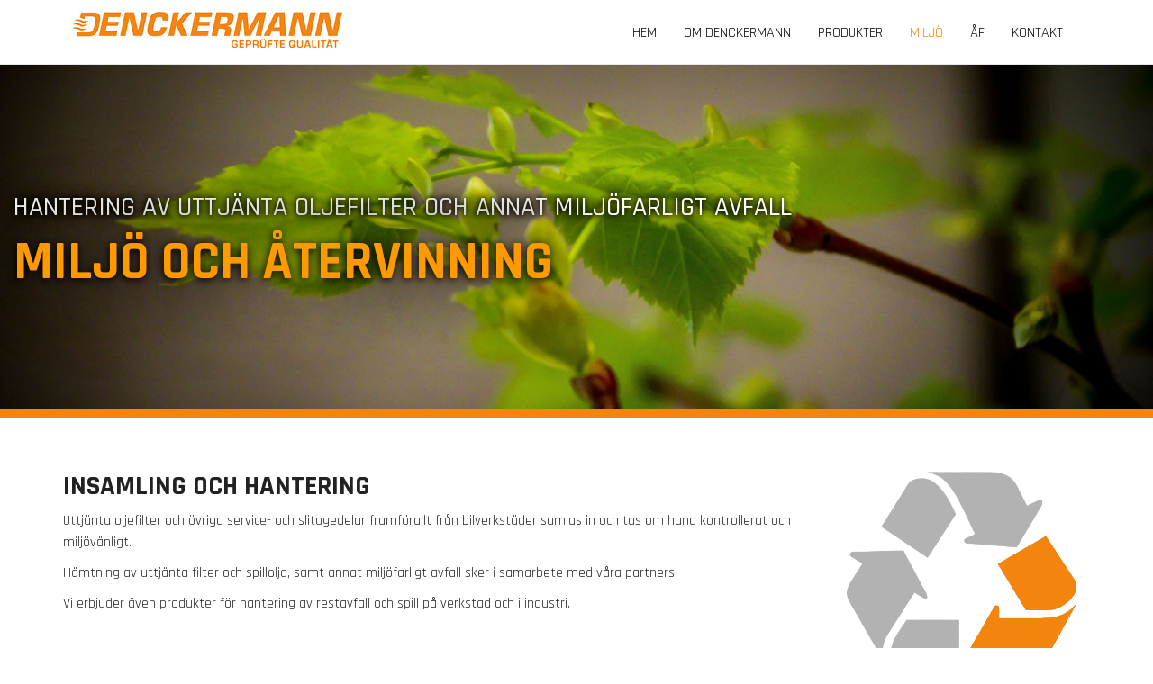

--- FILE ---
content_type: text/html; charset=utf-8
request_url: http://denckermann.se/miljo-atervinning
body_size: 3453
content:
<!DOCTYPE html>
<html lang="sv" dir="ltr" prefix="content: http://purl.org/rss/1.0/modules/content/ dc: http://purl.org/dc/terms/ foaf: http://xmlns.com/foaf/0.1/ og: http://ogp.me/ns# rdfs: http://www.w3.org/2000/01/rdf-schema# sioc: http://rdfs.org/sioc/ns# sioct: http://rdfs.org/sioc/types# skos: http://www.w3.org/2004/02/skos/core# xsd: http://www.w3.org/2001/XMLSchema#">
<head>
  <link rel="profile" href="http://www.w3.org/1999/xhtml/vocab" />
  <meta name="viewport" content="width=device-width, initial-scale=1.0">
  <meta http-equiv="Content-Type" content="text/html; charset=utf-8" />
<link rel="shortcut icon" href="http://denckermann.se/sites/denckermann.se/themes/bootstrap_denckermann/favicon.ico" type="image/vnd.microsoft.icon" />
<link rel="shortlink" href="/node/6" />
<link rel="canonical" href="/miljo-atervinning" />
<meta name="Generator" content="Drupal 7 (http://drupal.org)" />
  <title>Miljö och återvinning | Denckermann Sverige</title>
  <link type="text/css" rel="stylesheet" href="http://denckermann.se/sites/denckermann.se/files/css/css_lQaZfjVpwP_oGNqdtWCSpJT1EMqXdMiU84ekLLxQnc4.css" media="all" />
<link type="text/css" rel="stylesheet" href="http://denckermann.se/sites/denckermann.se/files/css/css_YmuMqUm--85MDg6GF8xFt60xnxOSYeKArfr5yk0-sVc.css" media="all" />
<link type="text/css" rel="stylesheet" href="http://denckermann.se/sites/denckermann.se/files/css/css_NCOSdpoQnWWQHVcfG2o2skDLf8YSjSAlOAadPoELzbo.css" media="all" />
<style>.page-header-image{background-image:url("http://denckermann.se/sites/denckermann.se/files/head/bildhuvud_miljo.jpg");background-repeat:no-repeat;background-position:center top;background-attachment:scroll;}
</style>
<link type="text/css" rel="stylesheet" href="//cdn.jsdelivr.net/bootstrap/3.0.2/css/bootstrap.min.css" media="all" />
<link type="text/css" rel="stylesheet" href="http://denckermann.se/sites/denckermann.se/files/css/css_AzeoelPSBGZHvTxbVDYxGWvQlu92-ABeWltblakjFko.css" media="all" />
  <!-- HTML5 element support for IE6-8 -->
  <!--[if lt IE 9]>
    <script src="https://cdn.jsdelivr.net/html5shiv/3.7.3/html5shiv-printshiv.min.js"></script>
  <![endif]-->
  <script src="http://denckermann.se/sites/denckermann.se/files/js/js_vIYJMoKYoMWkVusn3iML8i0Lt7Is3CRaFcqWuXJaFrM.js"></script>
<script src="//cdn.jsdelivr.net/bootstrap/3.0.2/js/bootstrap.min.js"></script>
<script src="http://denckermann.se/sites/denckermann.se/files/js/js_nqz6Yrekl5tbzB7K7eZveA_ggpd7LzT2jNuWuVnXLe0.js"></script>
<script>(function(i,s,o,g,r,a,m){i["GoogleAnalyticsObject"]=r;i[r]=i[r]||function(){(i[r].q=i[r].q||[]).push(arguments)},i[r].l=1*new Date();a=s.createElement(o),m=s.getElementsByTagName(o)[0];a.async=1;a.src=g;m.parentNode.insertBefore(a,m)})(window,document,"script","https://www.google-analytics.com/analytics.js","ga");ga("create", "UA-73075308-1", {"cookieDomain":"auto"});ga("send", "pageview");</script>
<script src="http://denckermann.se/sites/denckermann.se/files/js/js_NsTMgQDzL7Sn5483n6tNPVL7q4HbhNjxOnjWaAYAvfE.js"></script>
<script>jQuery.extend(Drupal.settings, {"basePath":"\/","pathPrefix":"","ajaxPageState":{"theme":"bootstrap_denckermann","theme_token":"aMPRy40okNNgLK101CLF55pgjKUWx6-ceReegZb1dzk","js":{"sites\/all\/themes\/bootstrap\/js\/bootstrap.js":1,"sites\/all\/modules\/jquery_update\/replace\/jquery\/1.11\/jquery.min.js":1,"misc\/jquery.once.js":1,"misc\/drupal.js":1,"\/\/cdn.jsdelivr.net\/bootstrap\/3.0.2\/js\/bootstrap.min.js":1,"public:\/\/languages\/sv_gFW-zux1SmbPDLi4PFJP7URbguY1gorD5MAdHSrLJ0k.js":1,"sites\/all\/modules\/google_analytics\/googleanalytics.js":1,"0":1,"sites\/denckermann.se\/themes\/bootstrap_denckermann\/js\/denckermann.js":1},"css":{"modules\/system\/system.base.css":1,"modules\/field\/theme\/field.css":1,"modules\/node\/node.css":1,"sites\/all\/modules\/views\/css\/views.css":1,"sites\/all\/modules\/ckeditor\/css\/ckeditor.css":1,"sites\/all\/modules\/ctools\/css\/ctools.css":1,"sites\/all\/modules\/panels\/css\/panels.css":1,"0":1,"\/\/cdn.jsdelivr.net\/bootstrap\/3.0.2\/css\/bootstrap.min.css":1,"sites\/all\/themes\/bootstrap\/css\/3.0.2\/overrides.min.css":1,"sites\/denckermann.se\/themes\/bootstrap_denckermann\/css\/style.css":1}},"googleanalytics":{"trackOutbound":1,"trackMailto":1,"trackDownload":1,"trackDownloadExtensions":"7z|aac|arc|arj|asf|asx|avi|bin|csv|doc(x|m)?|dot(x|m)?|exe|flv|gif|gz|gzip|hqx|jar|jpe?g|js|mp(2|3|4|e?g)|mov(ie)?|msi|msp|pdf|phps|png|ppt(x|m)?|pot(x|m)?|pps(x|m)?|ppam|sld(x|m)?|thmx|qtm?|ra(m|r)?|sea|sit|tar|tgz|torrent|txt|wav|wma|wmv|wpd|xls(x|m|b)?|xlt(x|m)|xlam|xml|z|zip"},"bootstrap":{"anchorsFix":1,"anchorsSmoothScrolling":1,"formHasError":1,"popoverEnabled":1,"popoverOptions":{"animation":1,"html":0,"placement":"right","selector":"","trigger":"click","triggerAutoclose":1,"title":"","content":"","delay":0,"container":"body"},"tooltipEnabled":1,"tooltipOptions":{"animation":1,"html":0,"placement":"auto left","selector":"","trigger":"hover focus","delay":0,"container":"body"}}});</script>
</head>
<body class="navbar-is-fixed-top html not-front not-logged-in no-sidebars page-node page-node- page-node-6 node-type-bildhuvud-sida">
  <div id="skip-link">
    <a href="#main-content" class="element-invisible element-focusable">Hoppa till huvudinnehåll</a>
  </div>
    <header id="navbar" role="banner" class="navbar navbar-fixed-top navbar-default">
      <div class="navbar-header-title">
      Miljö och återvinning    </div>
    <div class="container">
    <div class="navbar-header">
            <a class="logo navbar-btn pull-left" href="/" title="Hem">
        <img src="http://denckermann.se/sites/denckermann.se/themes/bootstrap_denckermann/logo.png" alt="Hem" />
      </a>
      
      
      <!-- .btn-navbar is used as the toggle for collapsed navbar content -->
      <button type="button" class="navbar-toggle" data-toggle="collapse" data-target=".navbar-collapse">
        <span class="sr-only">Toggle navigation</span>
        <span class="icon-bar"></span>
        <span class="icon-bar"></span>
        <span class="icon-bar"></span>
      </button>
    </div>

          <div class="navbar-collapse collapse">
        <nav role="navigation">
                      <ul class="menu nav navbar-nav"><li class="first leaf"><a href="/">Hem</a></li>
<li class="leaf"><a href="/om-denckermann">Om Denckermann</a></li>
<li class="leaf"><a href="/produkter">Produkter</a></li>
<li class="leaf active-trail active"><a href="/miljo-atervinning" class="active-trail active">Miljö</a></li>
<li class="leaf"><a href="/aterforsaljare">Åf</a></li>
<li class="last leaf"><a href="/kontakt" class="menu-item-contact">Kontakt</a></li>
</ul>                                      </nav>
      </div>
      </div>
</header>
<header role="banner" id="page-header">
  
  </header> <!-- /#page-header -->
<div class="main-container container">
<!-- sas<span class="glyphicons glyphicons-pie-chart"></span>asasas -->
  <div class="row">

    
    <section class="col-sm-12">
                  <a id="main-content"></a>
                    <h1 class="page-header">Miljö och återvinning</h1>
                                                          <div class="region region-content">
    <section id="block-system-main" class="block block-system clearfix">

      
  <div class="page-header-image">
		<div class="page-header-text">
		<h1><div class="field field-name-field-head-subtitle field-type-text field-label-hidden"><div class="field-items"><div class="field-item even">Hantering av uttjänta oljefilter och annat miljöfarligt avfall</div></div></div></h1>
		<h2><div class="field field-name-field-head-title field-type-text field-label-hidden"><div class="field-items"><div class="field-item even">Miljö och återvinning</div></div></div></h2>	
	</div>
</div>
<div>
	<div class="field field-name-body field-type-text-with-summary field-label-hidden"><div class="field-items"><div class="field-item even" property="content:encoded"><h2><img alt="" class="col-md-3 col-xs-6" src="/sites/denckermann.se/files/atervinning_orange.png" style="float:right" />Insamling och hantering</h2>
<p>Uttjänta oljefilter och övriga service- och slitagedelar framförallt från bilverkstäder samlas in och tas om hand kontrollerat och miljövänligt.</p>
<p>Hämtning av uttjänta filter och spillolja, samt annat miljöfarligt avfall sker i samarbete med våra partners.</p>
<p>Vi erbjuder även produkter för hantering av restavfall och spill på verkstad och i industri.</p>
</div></div></div></div>
</section>
  </div>
    </section>

    
  </div>
</div>
<footer class="footer container">
    <div class="region region-footer">
    <section id="block-menu-menu-sidfot" class="block block-menu clearfix">

      
  <ul class="menu nav"><li class="first leaf"><a href="/contact" title="">Kontakt</a></li>
<li class="last leaf"><a href="https://www.facebook.com/DenckermannSverige">Facebook</a></li>
</ul>
</section>
  </div>
</footer>
  <script src="http://denckermann.se/sites/denckermann.se/files/js/js_FbpwIZNwgzwEuuL4Q2HOM07BOSCY5LxL_gwSK4ohQBM.js"></script>
</body>
</html>


--- FILE ---
content_type: application/javascript
request_url: http://denckermann.se/sites/denckermann.se/files/js/js_NsTMgQDzL7Sn5483n6tNPVL7q4HbhNjxOnjWaAYAvfE.js
body_size: 705
content:
function resizeHeader($)
{
	var h = $(window).height();
	var w = $(window).width();
	console.log(h);
	var minheight = 900;
	$(".main-products").css("background-position", "center top");
	if (h < minheight)
	{
		var imgh = Math.round(450/(minheight/h));
		//var imgh = Math.round(250/(minheight/h));
		var bgh = Math.round(449/(minheight/h));
		var bgw = Math.round(1500/(minheight/h));
		console.log("bgw", bgw);
		console.log("w", w);
		console.log("h", h);
		console.log("bgh", bgh);
		if (bgw > w)
			$(".main-products").css("background-size",  "auto " + bgh + "px");
		else
		{
			$(".main-products").css("background-size",  w + "px auto");
			//$(".main-products").css("background-position", 569 - )
			$(".main-products").css("background-position", "center -" + ((449 - bgh)/2) + "px");

		}

		console.log("img.h", imgh)
		$(".item-img img").each(function(index, obj) {
			$(obj).height(imgh);
		} );

		var itempt = Math.round((100)/(minheight/h));
		var itempb = Math.round((150)/(minheight/h));
		$(".item").each(function(index, obj) {
			$(obj).css("padding-top", itempt + "px");
			$(obj).css("padding-bottom", itempb + "px");
		} );
		var h2h = Math.round(60/(minheight/h));
		var ph = Math.round(24/(minheight/h));
		$(".main-products h2").each(function(index, obj) {
			$(obj).css("font-size",  h2h + "px");
		});
		$(".main-products p strong").each(function(index, obj) {
			$(obj).css("font-size",  ph + "px");
		});

	}
	else
	{
		if ($(window).width() > 1500)
			$(".main-products").css("background-size",  "100%");
		else
			$(".main-products").css("background-size",  "auto");

		$(".main-products h2").each(function(index, obj) {
			$(obj).css("font-size",  "60px");
		});
		$(".main-products  p strong").each(function(index, obj) {
			$(obj).css("font-size",  "24px");
		});
		$(".item").each(function(index, obj) {
			$(obj).css("padding-top", "100px");
			$(obj).css("padding-bottom", "150px");
		} );

		$(".item-img img").each(function(index, obj) {
			$(obj).height(450);
			//$(obj).height(250);
		} ); 
	}
}

function resizePageHeader($)
{
	var h = $(window).height();
	var w = $(window).width();
	console.log(h);
	var minheight = 900;
	$(".page-header-image").css("background-position", "center top");
	if (h < minheight)
	{
		var bgh = Math.round(449/(minheight/h));
		var bgw = Math.round(1500/(minheight/h));
		console.log("bgh", bgh);
		if (bgw > w)
			$(".page-header-image").css("background-size",  "auto " + bgh + "px");
		else
		{
			$(".page-header-image").css("background-size",  w + "px auto");
			$(".page-header-image").css("background-position", "center -" + ((449 - bgh)/2) + "px");

		}
	}
	else
	{
		if ($(window).width() > 1500)
			$(".page-header-image").css("background-size",  "100%");
		else
			$(".page-header-image").css("background-size",  "auto");
	}
}
jQuery( document ).ready(function( $ ) {
	$(window).resize(function(){
		//resizeHeader($);
		resizePageHeader($);
	});
	//resizeHeader($);
	resizePageHeader($);
	// move .page-header-image before main-conteiner
	$(".page-header-image").prependTo("body");

});;


--- FILE ---
content_type: text/plain
request_url: https://www.google-analytics.com/j/collect?v=1&_v=j102&a=104098657&t=pageview&_s=1&dl=http%3A%2F%2Fdenckermann.se%2Fmiljo-atervinning&ul=en-us%40posix&dt=Milj%C3%B6%20och%20%C3%A5tervinning%20%7C%20Denckermann%20Sverige&sr=1280x720&vp=1280x720&_u=IEBAAEABAAAAACAAI~&jid=604894651&gjid=1184345033&cid=1292365523.1768998464&tid=UA-73075308-1&_gid=2070025243.1768998464&_r=1&_slc=1&z=612933510
body_size: -450
content:
2,cG-GFHH62S4L1